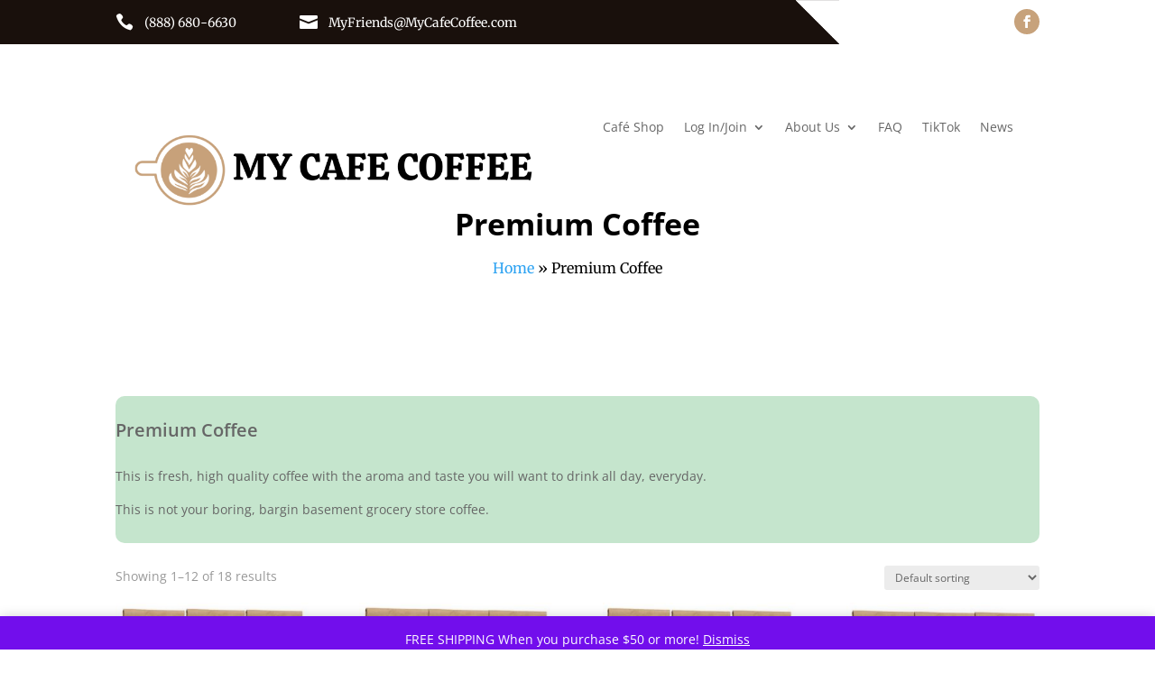

--- FILE ---
content_type: text/html; charset=utf-8
request_url: https://www.google.com/recaptcha/api2/anchor?ar=1&k=6LeJ4AYgAAAAAK55Jhn5oWs6xRooZj1PUlk7qCAy&co=aHR0cHM6Ly9teWNhZmVjb2ZmZWUuY29tOjQ0Mw..&hl=en&v=PoyoqOPhxBO7pBk68S4YbpHZ&size=invisible&anchor-ms=20000&execute-ms=30000&cb=sbhubtdbyc7f
body_size: 48816
content:
<!DOCTYPE HTML><html dir="ltr" lang="en"><head><meta http-equiv="Content-Type" content="text/html; charset=UTF-8">
<meta http-equiv="X-UA-Compatible" content="IE=edge">
<title>reCAPTCHA</title>
<style type="text/css">
/* cyrillic-ext */
@font-face {
  font-family: 'Roboto';
  font-style: normal;
  font-weight: 400;
  font-stretch: 100%;
  src: url(//fonts.gstatic.com/s/roboto/v48/KFO7CnqEu92Fr1ME7kSn66aGLdTylUAMa3GUBHMdazTgWw.woff2) format('woff2');
  unicode-range: U+0460-052F, U+1C80-1C8A, U+20B4, U+2DE0-2DFF, U+A640-A69F, U+FE2E-FE2F;
}
/* cyrillic */
@font-face {
  font-family: 'Roboto';
  font-style: normal;
  font-weight: 400;
  font-stretch: 100%;
  src: url(//fonts.gstatic.com/s/roboto/v48/KFO7CnqEu92Fr1ME7kSn66aGLdTylUAMa3iUBHMdazTgWw.woff2) format('woff2');
  unicode-range: U+0301, U+0400-045F, U+0490-0491, U+04B0-04B1, U+2116;
}
/* greek-ext */
@font-face {
  font-family: 'Roboto';
  font-style: normal;
  font-weight: 400;
  font-stretch: 100%;
  src: url(//fonts.gstatic.com/s/roboto/v48/KFO7CnqEu92Fr1ME7kSn66aGLdTylUAMa3CUBHMdazTgWw.woff2) format('woff2');
  unicode-range: U+1F00-1FFF;
}
/* greek */
@font-face {
  font-family: 'Roboto';
  font-style: normal;
  font-weight: 400;
  font-stretch: 100%;
  src: url(//fonts.gstatic.com/s/roboto/v48/KFO7CnqEu92Fr1ME7kSn66aGLdTylUAMa3-UBHMdazTgWw.woff2) format('woff2');
  unicode-range: U+0370-0377, U+037A-037F, U+0384-038A, U+038C, U+038E-03A1, U+03A3-03FF;
}
/* math */
@font-face {
  font-family: 'Roboto';
  font-style: normal;
  font-weight: 400;
  font-stretch: 100%;
  src: url(//fonts.gstatic.com/s/roboto/v48/KFO7CnqEu92Fr1ME7kSn66aGLdTylUAMawCUBHMdazTgWw.woff2) format('woff2');
  unicode-range: U+0302-0303, U+0305, U+0307-0308, U+0310, U+0312, U+0315, U+031A, U+0326-0327, U+032C, U+032F-0330, U+0332-0333, U+0338, U+033A, U+0346, U+034D, U+0391-03A1, U+03A3-03A9, U+03B1-03C9, U+03D1, U+03D5-03D6, U+03F0-03F1, U+03F4-03F5, U+2016-2017, U+2034-2038, U+203C, U+2040, U+2043, U+2047, U+2050, U+2057, U+205F, U+2070-2071, U+2074-208E, U+2090-209C, U+20D0-20DC, U+20E1, U+20E5-20EF, U+2100-2112, U+2114-2115, U+2117-2121, U+2123-214F, U+2190, U+2192, U+2194-21AE, U+21B0-21E5, U+21F1-21F2, U+21F4-2211, U+2213-2214, U+2216-22FF, U+2308-230B, U+2310, U+2319, U+231C-2321, U+2336-237A, U+237C, U+2395, U+239B-23B7, U+23D0, U+23DC-23E1, U+2474-2475, U+25AF, U+25B3, U+25B7, U+25BD, U+25C1, U+25CA, U+25CC, U+25FB, U+266D-266F, U+27C0-27FF, U+2900-2AFF, U+2B0E-2B11, U+2B30-2B4C, U+2BFE, U+3030, U+FF5B, U+FF5D, U+1D400-1D7FF, U+1EE00-1EEFF;
}
/* symbols */
@font-face {
  font-family: 'Roboto';
  font-style: normal;
  font-weight: 400;
  font-stretch: 100%;
  src: url(//fonts.gstatic.com/s/roboto/v48/KFO7CnqEu92Fr1ME7kSn66aGLdTylUAMaxKUBHMdazTgWw.woff2) format('woff2');
  unicode-range: U+0001-000C, U+000E-001F, U+007F-009F, U+20DD-20E0, U+20E2-20E4, U+2150-218F, U+2190, U+2192, U+2194-2199, U+21AF, U+21E6-21F0, U+21F3, U+2218-2219, U+2299, U+22C4-22C6, U+2300-243F, U+2440-244A, U+2460-24FF, U+25A0-27BF, U+2800-28FF, U+2921-2922, U+2981, U+29BF, U+29EB, U+2B00-2BFF, U+4DC0-4DFF, U+FFF9-FFFB, U+10140-1018E, U+10190-1019C, U+101A0, U+101D0-101FD, U+102E0-102FB, U+10E60-10E7E, U+1D2C0-1D2D3, U+1D2E0-1D37F, U+1F000-1F0FF, U+1F100-1F1AD, U+1F1E6-1F1FF, U+1F30D-1F30F, U+1F315, U+1F31C, U+1F31E, U+1F320-1F32C, U+1F336, U+1F378, U+1F37D, U+1F382, U+1F393-1F39F, U+1F3A7-1F3A8, U+1F3AC-1F3AF, U+1F3C2, U+1F3C4-1F3C6, U+1F3CA-1F3CE, U+1F3D4-1F3E0, U+1F3ED, U+1F3F1-1F3F3, U+1F3F5-1F3F7, U+1F408, U+1F415, U+1F41F, U+1F426, U+1F43F, U+1F441-1F442, U+1F444, U+1F446-1F449, U+1F44C-1F44E, U+1F453, U+1F46A, U+1F47D, U+1F4A3, U+1F4B0, U+1F4B3, U+1F4B9, U+1F4BB, U+1F4BF, U+1F4C8-1F4CB, U+1F4D6, U+1F4DA, U+1F4DF, U+1F4E3-1F4E6, U+1F4EA-1F4ED, U+1F4F7, U+1F4F9-1F4FB, U+1F4FD-1F4FE, U+1F503, U+1F507-1F50B, U+1F50D, U+1F512-1F513, U+1F53E-1F54A, U+1F54F-1F5FA, U+1F610, U+1F650-1F67F, U+1F687, U+1F68D, U+1F691, U+1F694, U+1F698, U+1F6AD, U+1F6B2, U+1F6B9-1F6BA, U+1F6BC, U+1F6C6-1F6CF, U+1F6D3-1F6D7, U+1F6E0-1F6EA, U+1F6F0-1F6F3, U+1F6F7-1F6FC, U+1F700-1F7FF, U+1F800-1F80B, U+1F810-1F847, U+1F850-1F859, U+1F860-1F887, U+1F890-1F8AD, U+1F8B0-1F8BB, U+1F8C0-1F8C1, U+1F900-1F90B, U+1F93B, U+1F946, U+1F984, U+1F996, U+1F9E9, U+1FA00-1FA6F, U+1FA70-1FA7C, U+1FA80-1FA89, U+1FA8F-1FAC6, U+1FACE-1FADC, U+1FADF-1FAE9, U+1FAF0-1FAF8, U+1FB00-1FBFF;
}
/* vietnamese */
@font-face {
  font-family: 'Roboto';
  font-style: normal;
  font-weight: 400;
  font-stretch: 100%;
  src: url(//fonts.gstatic.com/s/roboto/v48/KFO7CnqEu92Fr1ME7kSn66aGLdTylUAMa3OUBHMdazTgWw.woff2) format('woff2');
  unicode-range: U+0102-0103, U+0110-0111, U+0128-0129, U+0168-0169, U+01A0-01A1, U+01AF-01B0, U+0300-0301, U+0303-0304, U+0308-0309, U+0323, U+0329, U+1EA0-1EF9, U+20AB;
}
/* latin-ext */
@font-face {
  font-family: 'Roboto';
  font-style: normal;
  font-weight: 400;
  font-stretch: 100%;
  src: url(//fonts.gstatic.com/s/roboto/v48/KFO7CnqEu92Fr1ME7kSn66aGLdTylUAMa3KUBHMdazTgWw.woff2) format('woff2');
  unicode-range: U+0100-02BA, U+02BD-02C5, U+02C7-02CC, U+02CE-02D7, U+02DD-02FF, U+0304, U+0308, U+0329, U+1D00-1DBF, U+1E00-1E9F, U+1EF2-1EFF, U+2020, U+20A0-20AB, U+20AD-20C0, U+2113, U+2C60-2C7F, U+A720-A7FF;
}
/* latin */
@font-face {
  font-family: 'Roboto';
  font-style: normal;
  font-weight: 400;
  font-stretch: 100%;
  src: url(//fonts.gstatic.com/s/roboto/v48/KFO7CnqEu92Fr1ME7kSn66aGLdTylUAMa3yUBHMdazQ.woff2) format('woff2');
  unicode-range: U+0000-00FF, U+0131, U+0152-0153, U+02BB-02BC, U+02C6, U+02DA, U+02DC, U+0304, U+0308, U+0329, U+2000-206F, U+20AC, U+2122, U+2191, U+2193, U+2212, U+2215, U+FEFF, U+FFFD;
}
/* cyrillic-ext */
@font-face {
  font-family: 'Roboto';
  font-style: normal;
  font-weight: 500;
  font-stretch: 100%;
  src: url(//fonts.gstatic.com/s/roboto/v48/KFO7CnqEu92Fr1ME7kSn66aGLdTylUAMa3GUBHMdazTgWw.woff2) format('woff2');
  unicode-range: U+0460-052F, U+1C80-1C8A, U+20B4, U+2DE0-2DFF, U+A640-A69F, U+FE2E-FE2F;
}
/* cyrillic */
@font-face {
  font-family: 'Roboto';
  font-style: normal;
  font-weight: 500;
  font-stretch: 100%;
  src: url(//fonts.gstatic.com/s/roboto/v48/KFO7CnqEu92Fr1ME7kSn66aGLdTylUAMa3iUBHMdazTgWw.woff2) format('woff2');
  unicode-range: U+0301, U+0400-045F, U+0490-0491, U+04B0-04B1, U+2116;
}
/* greek-ext */
@font-face {
  font-family: 'Roboto';
  font-style: normal;
  font-weight: 500;
  font-stretch: 100%;
  src: url(//fonts.gstatic.com/s/roboto/v48/KFO7CnqEu92Fr1ME7kSn66aGLdTylUAMa3CUBHMdazTgWw.woff2) format('woff2');
  unicode-range: U+1F00-1FFF;
}
/* greek */
@font-face {
  font-family: 'Roboto';
  font-style: normal;
  font-weight: 500;
  font-stretch: 100%;
  src: url(//fonts.gstatic.com/s/roboto/v48/KFO7CnqEu92Fr1ME7kSn66aGLdTylUAMa3-UBHMdazTgWw.woff2) format('woff2');
  unicode-range: U+0370-0377, U+037A-037F, U+0384-038A, U+038C, U+038E-03A1, U+03A3-03FF;
}
/* math */
@font-face {
  font-family: 'Roboto';
  font-style: normal;
  font-weight: 500;
  font-stretch: 100%;
  src: url(//fonts.gstatic.com/s/roboto/v48/KFO7CnqEu92Fr1ME7kSn66aGLdTylUAMawCUBHMdazTgWw.woff2) format('woff2');
  unicode-range: U+0302-0303, U+0305, U+0307-0308, U+0310, U+0312, U+0315, U+031A, U+0326-0327, U+032C, U+032F-0330, U+0332-0333, U+0338, U+033A, U+0346, U+034D, U+0391-03A1, U+03A3-03A9, U+03B1-03C9, U+03D1, U+03D5-03D6, U+03F0-03F1, U+03F4-03F5, U+2016-2017, U+2034-2038, U+203C, U+2040, U+2043, U+2047, U+2050, U+2057, U+205F, U+2070-2071, U+2074-208E, U+2090-209C, U+20D0-20DC, U+20E1, U+20E5-20EF, U+2100-2112, U+2114-2115, U+2117-2121, U+2123-214F, U+2190, U+2192, U+2194-21AE, U+21B0-21E5, U+21F1-21F2, U+21F4-2211, U+2213-2214, U+2216-22FF, U+2308-230B, U+2310, U+2319, U+231C-2321, U+2336-237A, U+237C, U+2395, U+239B-23B7, U+23D0, U+23DC-23E1, U+2474-2475, U+25AF, U+25B3, U+25B7, U+25BD, U+25C1, U+25CA, U+25CC, U+25FB, U+266D-266F, U+27C0-27FF, U+2900-2AFF, U+2B0E-2B11, U+2B30-2B4C, U+2BFE, U+3030, U+FF5B, U+FF5D, U+1D400-1D7FF, U+1EE00-1EEFF;
}
/* symbols */
@font-face {
  font-family: 'Roboto';
  font-style: normal;
  font-weight: 500;
  font-stretch: 100%;
  src: url(//fonts.gstatic.com/s/roboto/v48/KFO7CnqEu92Fr1ME7kSn66aGLdTylUAMaxKUBHMdazTgWw.woff2) format('woff2');
  unicode-range: U+0001-000C, U+000E-001F, U+007F-009F, U+20DD-20E0, U+20E2-20E4, U+2150-218F, U+2190, U+2192, U+2194-2199, U+21AF, U+21E6-21F0, U+21F3, U+2218-2219, U+2299, U+22C4-22C6, U+2300-243F, U+2440-244A, U+2460-24FF, U+25A0-27BF, U+2800-28FF, U+2921-2922, U+2981, U+29BF, U+29EB, U+2B00-2BFF, U+4DC0-4DFF, U+FFF9-FFFB, U+10140-1018E, U+10190-1019C, U+101A0, U+101D0-101FD, U+102E0-102FB, U+10E60-10E7E, U+1D2C0-1D2D3, U+1D2E0-1D37F, U+1F000-1F0FF, U+1F100-1F1AD, U+1F1E6-1F1FF, U+1F30D-1F30F, U+1F315, U+1F31C, U+1F31E, U+1F320-1F32C, U+1F336, U+1F378, U+1F37D, U+1F382, U+1F393-1F39F, U+1F3A7-1F3A8, U+1F3AC-1F3AF, U+1F3C2, U+1F3C4-1F3C6, U+1F3CA-1F3CE, U+1F3D4-1F3E0, U+1F3ED, U+1F3F1-1F3F3, U+1F3F5-1F3F7, U+1F408, U+1F415, U+1F41F, U+1F426, U+1F43F, U+1F441-1F442, U+1F444, U+1F446-1F449, U+1F44C-1F44E, U+1F453, U+1F46A, U+1F47D, U+1F4A3, U+1F4B0, U+1F4B3, U+1F4B9, U+1F4BB, U+1F4BF, U+1F4C8-1F4CB, U+1F4D6, U+1F4DA, U+1F4DF, U+1F4E3-1F4E6, U+1F4EA-1F4ED, U+1F4F7, U+1F4F9-1F4FB, U+1F4FD-1F4FE, U+1F503, U+1F507-1F50B, U+1F50D, U+1F512-1F513, U+1F53E-1F54A, U+1F54F-1F5FA, U+1F610, U+1F650-1F67F, U+1F687, U+1F68D, U+1F691, U+1F694, U+1F698, U+1F6AD, U+1F6B2, U+1F6B9-1F6BA, U+1F6BC, U+1F6C6-1F6CF, U+1F6D3-1F6D7, U+1F6E0-1F6EA, U+1F6F0-1F6F3, U+1F6F7-1F6FC, U+1F700-1F7FF, U+1F800-1F80B, U+1F810-1F847, U+1F850-1F859, U+1F860-1F887, U+1F890-1F8AD, U+1F8B0-1F8BB, U+1F8C0-1F8C1, U+1F900-1F90B, U+1F93B, U+1F946, U+1F984, U+1F996, U+1F9E9, U+1FA00-1FA6F, U+1FA70-1FA7C, U+1FA80-1FA89, U+1FA8F-1FAC6, U+1FACE-1FADC, U+1FADF-1FAE9, U+1FAF0-1FAF8, U+1FB00-1FBFF;
}
/* vietnamese */
@font-face {
  font-family: 'Roboto';
  font-style: normal;
  font-weight: 500;
  font-stretch: 100%;
  src: url(//fonts.gstatic.com/s/roboto/v48/KFO7CnqEu92Fr1ME7kSn66aGLdTylUAMa3OUBHMdazTgWw.woff2) format('woff2');
  unicode-range: U+0102-0103, U+0110-0111, U+0128-0129, U+0168-0169, U+01A0-01A1, U+01AF-01B0, U+0300-0301, U+0303-0304, U+0308-0309, U+0323, U+0329, U+1EA0-1EF9, U+20AB;
}
/* latin-ext */
@font-face {
  font-family: 'Roboto';
  font-style: normal;
  font-weight: 500;
  font-stretch: 100%;
  src: url(//fonts.gstatic.com/s/roboto/v48/KFO7CnqEu92Fr1ME7kSn66aGLdTylUAMa3KUBHMdazTgWw.woff2) format('woff2');
  unicode-range: U+0100-02BA, U+02BD-02C5, U+02C7-02CC, U+02CE-02D7, U+02DD-02FF, U+0304, U+0308, U+0329, U+1D00-1DBF, U+1E00-1E9F, U+1EF2-1EFF, U+2020, U+20A0-20AB, U+20AD-20C0, U+2113, U+2C60-2C7F, U+A720-A7FF;
}
/* latin */
@font-face {
  font-family: 'Roboto';
  font-style: normal;
  font-weight: 500;
  font-stretch: 100%;
  src: url(//fonts.gstatic.com/s/roboto/v48/KFO7CnqEu92Fr1ME7kSn66aGLdTylUAMa3yUBHMdazQ.woff2) format('woff2');
  unicode-range: U+0000-00FF, U+0131, U+0152-0153, U+02BB-02BC, U+02C6, U+02DA, U+02DC, U+0304, U+0308, U+0329, U+2000-206F, U+20AC, U+2122, U+2191, U+2193, U+2212, U+2215, U+FEFF, U+FFFD;
}
/* cyrillic-ext */
@font-face {
  font-family: 'Roboto';
  font-style: normal;
  font-weight: 900;
  font-stretch: 100%;
  src: url(//fonts.gstatic.com/s/roboto/v48/KFO7CnqEu92Fr1ME7kSn66aGLdTylUAMa3GUBHMdazTgWw.woff2) format('woff2');
  unicode-range: U+0460-052F, U+1C80-1C8A, U+20B4, U+2DE0-2DFF, U+A640-A69F, U+FE2E-FE2F;
}
/* cyrillic */
@font-face {
  font-family: 'Roboto';
  font-style: normal;
  font-weight: 900;
  font-stretch: 100%;
  src: url(//fonts.gstatic.com/s/roboto/v48/KFO7CnqEu92Fr1ME7kSn66aGLdTylUAMa3iUBHMdazTgWw.woff2) format('woff2');
  unicode-range: U+0301, U+0400-045F, U+0490-0491, U+04B0-04B1, U+2116;
}
/* greek-ext */
@font-face {
  font-family: 'Roboto';
  font-style: normal;
  font-weight: 900;
  font-stretch: 100%;
  src: url(//fonts.gstatic.com/s/roboto/v48/KFO7CnqEu92Fr1ME7kSn66aGLdTylUAMa3CUBHMdazTgWw.woff2) format('woff2');
  unicode-range: U+1F00-1FFF;
}
/* greek */
@font-face {
  font-family: 'Roboto';
  font-style: normal;
  font-weight: 900;
  font-stretch: 100%;
  src: url(//fonts.gstatic.com/s/roboto/v48/KFO7CnqEu92Fr1ME7kSn66aGLdTylUAMa3-UBHMdazTgWw.woff2) format('woff2');
  unicode-range: U+0370-0377, U+037A-037F, U+0384-038A, U+038C, U+038E-03A1, U+03A3-03FF;
}
/* math */
@font-face {
  font-family: 'Roboto';
  font-style: normal;
  font-weight: 900;
  font-stretch: 100%;
  src: url(//fonts.gstatic.com/s/roboto/v48/KFO7CnqEu92Fr1ME7kSn66aGLdTylUAMawCUBHMdazTgWw.woff2) format('woff2');
  unicode-range: U+0302-0303, U+0305, U+0307-0308, U+0310, U+0312, U+0315, U+031A, U+0326-0327, U+032C, U+032F-0330, U+0332-0333, U+0338, U+033A, U+0346, U+034D, U+0391-03A1, U+03A3-03A9, U+03B1-03C9, U+03D1, U+03D5-03D6, U+03F0-03F1, U+03F4-03F5, U+2016-2017, U+2034-2038, U+203C, U+2040, U+2043, U+2047, U+2050, U+2057, U+205F, U+2070-2071, U+2074-208E, U+2090-209C, U+20D0-20DC, U+20E1, U+20E5-20EF, U+2100-2112, U+2114-2115, U+2117-2121, U+2123-214F, U+2190, U+2192, U+2194-21AE, U+21B0-21E5, U+21F1-21F2, U+21F4-2211, U+2213-2214, U+2216-22FF, U+2308-230B, U+2310, U+2319, U+231C-2321, U+2336-237A, U+237C, U+2395, U+239B-23B7, U+23D0, U+23DC-23E1, U+2474-2475, U+25AF, U+25B3, U+25B7, U+25BD, U+25C1, U+25CA, U+25CC, U+25FB, U+266D-266F, U+27C0-27FF, U+2900-2AFF, U+2B0E-2B11, U+2B30-2B4C, U+2BFE, U+3030, U+FF5B, U+FF5D, U+1D400-1D7FF, U+1EE00-1EEFF;
}
/* symbols */
@font-face {
  font-family: 'Roboto';
  font-style: normal;
  font-weight: 900;
  font-stretch: 100%;
  src: url(//fonts.gstatic.com/s/roboto/v48/KFO7CnqEu92Fr1ME7kSn66aGLdTylUAMaxKUBHMdazTgWw.woff2) format('woff2');
  unicode-range: U+0001-000C, U+000E-001F, U+007F-009F, U+20DD-20E0, U+20E2-20E4, U+2150-218F, U+2190, U+2192, U+2194-2199, U+21AF, U+21E6-21F0, U+21F3, U+2218-2219, U+2299, U+22C4-22C6, U+2300-243F, U+2440-244A, U+2460-24FF, U+25A0-27BF, U+2800-28FF, U+2921-2922, U+2981, U+29BF, U+29EB, U+2B00-2BFF, U+4DC0-4DFF, U+FFF9-FFFB, U+10140-1018E, U+10190-1019C, U+101A0, U+101D0-101FD, U+102E0-102FB, U+10E60-10E7E, U+1D2C0-1D2D3, U+1D2E0-1D37F, U+1F000-1F0FF, U+1F100-1F1AD, U+1F1E6-1F1FF, U+1F30D-1F30F, U+1F315, U+1F31C, U+1F31E, U+1F320-1F32C, U+1F336, U+1F378, U+1F37D, U+1F382, U+1F393-1F39F, U+1F3A7-1F3A8, U+1F3AC-1F3AF, U+1F3C2, U+1F3C4-1F3C6, U+1F3CA-1F3CE, U+1F3D4-1F3E0, U+1F3ED, U+1F3F1-1F3F3, U+1F3F5-1F3F7, U+1F408, U+1F415, U+1F41F, U+1F426, U+1F43F, U+1F441-1F442, U+1F444, U+1F446-1F449, U+1F44C-1F44E, U+1F453, U+1F46A, U+1F47D, U+1F4A3, U+1F4B0, U+1F4B3, U+1F4B9, U+1F4BB, U+1F4BF, U+1F4C8-1F4CB, U+1F4D6, U+1F4DA, U+1F4DF, U+1F4E3-1F4E6, U+1F4EA-1F4ED, U+1F4F7, U+1F4F9-1F4FB, U+1F4FD-1F4FE, U+1F503, U+1F507-1F50B, U+1F50D, U+1F512-1F513, U+1F53E-1F54A, U+1F54F-1F5FA, U+1F610, U+1F650-1F67F, U+1F687, U+1F68D, U+1F691, U+1F694, U+1F698, U+1F6AD, U+1F6B2, U+1F6B9-1F6BA, U+1F6BC, U+1F6C6-1F6CF, U+1F6D3-1F6D7, U+1F6E0-1F6EA, U+1F6F0-1F6F3, U+1F6F7-1F6FC, U+1F700-1F7FF, U+1F800-1F80B, U+1F810-1F847, U+1F850-1F859, U+1F860-1F887, U+1F890-1F8AD, U+1F8B0-1F8BB, U+1F8C0-1F8C1, U+1F900-1F90B, U+1F93B, U+1F946, U+1F984, U+1F996, U+1F9E9, U+1FA00-1FA6F, U+1FA70-1FA7C, U+1FA80-1FA89, U+1FA8F-1FAC6, U+1FACE-1FADC, U+1FADF-1FAE9, U+1FAF0-1FAF8, U+1FB00-1FBFF;
}
/* vietnamese */
@font-face {
  font-family: 'Roboto';
  font-style: normal;
  font-weight: 900;
  font-stretch: 100%;
  src: url(//fonts.gstatic.com/s/roboto/v48/KFO7CnqEu92Fr1ME7kSn66aGLdTylUAMa3OUBHMdazTgWw.woff2) format('woff2');
  unicode-range: U+0102-0103, U+0110-0111, U+0128-0129, U+0168-0169, U+01A0-01A1, U+01AF-01B0, U+0300-0301, U+0303-0304, U+0308-0309, U+0323, U+0329, U+1EA0-1EF9, U+20AB;
}
/* latin-ext */
@font-face {
  font-family: 'Roboto';
  font-style: normal;
  font-weight: 900;
  font-stretch: 100%;
  src: url(//fonts.gstatic.com/s/roboto/v48/KFO7CnqEu92Fr1ME7kSn66aGLdTylUAMa3KUBHMdazTgWw.woff2) format('woff2');
  unicode-range: U+0100-02BA, U+02BD-02C5, U+02C7-02CC, U+02CE-02D7, U+02DD-02FF, U+0304, U+0308, U+0329, U+1D00-1DBF, U+1E00-1E9F, U+1EF2-1EFF, U+2020, U+20A0-20AB, U+20AD-20C0, U+2113, U+2C60-2C7F, U+A720-A7FF;
}
/* latin */
@font-face {
  font-family: 'Roboto';
  font-style: normal;
  font-weight: 900;
  font-stretch: 100%;
  src: url(//fonts.gstatic.com/s/roboto/v48/KFO7CnqEu92Fr1ME7kSn66aGLdTylUAMa3yUBHMdazQ.woff2) format('woff2');
  unicode-range: U+0000-00FF, U+0131, U+0152-0153, U+02BB-02BC, U+02C6, U+02DA, U+02DC, U+0304, U+0308, U+0329, U+2000-206F, U+20AC, U+2122, U+2191, U+2193, U+2212, U+2215, U+FEFF, U+FFFD;
}

</style>
<link rel="stylesheet" type="text/css" href="https://www.gstatic.com/recaptcha/releases/PoyoqOPhxBO7pBk68S4YbpHZ/styles__ltr.css">
<script nonce="r-P0FC_dB-tRZ87e7DftKA" type="text/javascript">window['__recaptcha_api'] = 'https://www.google.com/recaptcha/api2/';</script>
<script type="text/javascript" src="https://www.gstatic.com/recaptcha/releases/PoyoqOPhxBO7pBk68S4YbpHZ/recaptcha__en.js" nonce="r-P0FC_dB-tRZ87e7DftKA">
      
    </script></head>
<body><div id="rc-anchor-alert" class="rc-anchor-alert"></div>
<input type="hidden" id="recaptcha-token" value="[base64]">
<script type="text/javascript" nonce="r-P0FC_dB-tRZ87e7DftKA">
      recaptcha.anchor.Main.init("[\x22ainput\x22,[\x22bgdata\x22,\x22\x22,\[base64]/[base64]/UltIKytdPWE6KGE8MjA0OD9SW0grK109YT4+NnwxOTI6KChhJjY0NTEyKT09NTUyOTYmJnErMTxoLmxlbmd0aCYmKGguY2hhckNvZGVBdChxKzEpJjY0NTEyKT09NTYzMjA/[base64]/MjU1OlI/[base64]/[base64]/[base64]/[base64]/[base64]/[base64]/[base64]/[base64]/[base64]/[base64]\x22,\[base64]\\u003d\x22,\x22wrrDvMOZbylBwrw/wp5WSMKSRsOpZsOiYm51XsKUGSvDm8Okd8K0fCNfwo/DjMO6w6/Do8KsPE8cw5Y3DAXDoHvDp8OLA8K5wpTDhTvDrMOjw7V2w4c9wrxGwrBIw7DCgih5w50aWi5kwpbDo8Kww6PCtcKRwp7Dg8KKw7kzWWgEX8KVw783fld6JipFOWDDhsKywoUvMMKrw484acKEV2/[base64]/DgcKywo7DkU/Com7DosObOTzDij/CkMO0B2B2w6Few4HDs8O1w65GEgbCucOYFmhDDU8fBcOvwrtawqR8IABKw7dSwrzCvsOVw5XDgsOMwq9oUcKvw5RRw57DjMOAw65wbcOrSCHDrMOWwodgAMKBw6TCu8OwbcKXw5tcw6hdw71VwoTDj8Kmw6Q6w4TCslXDjkgDw4TDuk3ChCx/[base64]/wqkQXcKGwqrDpXR2wrAXEj8cMMOuXwrCokMEPcODXMOow6TDiTfCknnDlXkQw5fCtHk8woHCij56MiPDpMOew6gew5NlHBPCkWJ6wq/CrnYFBnzDl8O7w6zDhj9vTcKaw5UUw7XChcKVwrLDgMOMMcKWwoIGKsO8ecKYYMOgPWomwpTCocK5PsKPaQdPMsOaBDnDr8Obw40vZxPDk1nCoTbCpsOvw6rDpxnCsiDCrcOWwqsaw6JBwrUMwrLCpMKtwpbCuyJVw7pnfn3DjcKBwp5leEQZdENdVG/Dg8KwTSAgFRpAU8O1LsOcKsKPaR/Cn8OjKwDDtsKPO8KTw6LDgAZ5BBcCwqgXfcOnwrzChQl6AsKETDDDjMOGwqNFw70dOsOHATDDuQbChhk8w70rw6jDj8KMw4XCl2wBLn9gQMOCK8ObO8Olw5rDizlAwoXCvMOveQ89ZcOwZcOGwobDscOEGAfDpcK9w4ogw5AVVTjDpMKzWR/[base64]/DnknDtkXCmsOmbGIQT2U1wrMXwoU7wqohaAxaw4LCq8K3w7rChCUVwqUOwqrDn8Opw7M1w5bDisONXWgDwoR5bDFAwovCqXZ4WMOKwrLCvHx/YFPCjRNpwpvCqn5/w7jCicK2fmhNQhLCiB/[base64]/CocKWw4XDvwfDnHTDu8Kfw5zCu1bDpmLDs8Kzwp8Ow6Zmw7BEcz10w7zDj8KHwo0swprDscORb8KvwpwRGcOew71UN0TCkSAhw5EZwow4w4QIw4jChsKoBh7CiX/DoTvCkxHDvcOYwqTCtcOabMOGW8OrQmhPw61Aw7rCpU7DssOJLsO6w49tw6HDrSpUHTvDoR7CtAhMwqDDrSQSORjDg8KYaBRDw6pHacKsPk3CnBFYDcO5w7F/[base64]/DnG0nNcO5C0dCw7XDocO/[base64]/cBvDgg8/O8O9PghUw5LCt8KXJTTCkcKOM8OYwprCvsOEbMOkw7c/wonDkMKLI8OKw7bCkcKSX8Kmf17ClGDCmCkWbcKRw4fDoMOCw5VYw7c0D8K4w4dvGh/DsjtqE8O8KsKZVjMTw5JnQMKxW8K8wo/CoMK1wrZ1dBPDq8O2wr7CoBLDpj7Du8OBS8KLwojDoTrDgHPDnDfCvV5nw6hLTsO8wqHDscOow4QSwrvDksOZQx10w6xTcMO6WGhFwq13w6HDtHhmaE/[base64]/CgcKXRwgoc8KcW8OxYMKyw7hgMMKDw4g1KT7CpMKywqDCtzJKw5XCoT7CmVjChTIxBGJ3wqDClEvCnsKjTcOAw4kmLMKbbsOgwpXCpGNbZFIQL8K7w4slwrc9wrBRw4rCgBPCvcO1w6kvw5TClV0Sw5UpXcOqJn/CjsKYw7PDpFTDtMKPwqXCuwFcw4RFwrwJwqZbw6YECcOOOhrDpQLCiMKXO2/CrMOuwoLCrMOOSFJ4wqDChChISXTDn1vDggsHwr1Qw5XCisOaKWpZwrQDPcKQIAvCsH1nc8Omw7LDiSTDtMKxw4wDBFTCuF5nAC/Cv1piw7zCskFPw7zChsKFQ0jCm8OOw53DmTJ3TUUAw4dbG0LCmHMSwpXCisKYwpTCn0nCj8O5TDPCnVzCowp1EAhjwq8IZsK+JMK+w5fChgfDk2PDu2dQTH8WwrUoOMK4woRGw6cFHVJGBsO9eFnCncO+XEIdwojDn2LCtkLDjSnCvU94WlJdw7hIw5fDu3/Cpl/[base64]/CikBmADhPVg3CnXLCi2PCiVAWw7FMwrvCpsK9G2Inw6vCmMOew5Nid2/Dr8KBVsOic8O7PsKDwrFwVUU7w58Xw57DmmHCocK0KcKswrvDssK8w7zCjhVTSRlqw5FwfsKxw6UwewXDgSLDssOgw7/[base64]/CicK7w4UQwp1APMKrdk3Dnntpw7jDkAnDhyUzw6gaN8OYwpdGwqfDs8OiwoQAcT4iw6LCj8KEUS/CgcKFecKvw4oQw6QONcOaE8OWGMKOw4d1WcKzLiXClWYBW2Quw5rDojlSwo/Dl8KFRcKYXcOzwpfDvsOYcVnCjsOlHlM3w5jDtsOKGcKCL1PDrMKVQhfCv8OCwrFdw7QxwqPDncK7A0p/L8K7c1fDpTR5C8KpTUzCj8K0w79kS2vCqH3CmEDCggXDsjsOw5Fdw4rCtyXCqA1dWMKAXjlnw4HCnMKodHDDgjHDpcOww54Zwqk/w5EcXxjComfCrMK9w4ZWwqEIU2g4w7YUFMOxbcOIPMObwqpFwofCnzclwovDtMK3Y0PCrsKCw781wpDCnMK9VsOSXkTDvSHDlAnClV3CmybDmUtOwoVowoLDisOhw6cCwpI5OcOjKDRbw7XCqMOww7/Dpk1Iw4QUw5nCqcO/[base64]/Ch8OWQcOCOUbDo8KSwqt1Jz5mE8Ohwow5AVYawpECPcKhwqwzJDfDpTTClcKYwplpacKAb8OtwqLCrsOfwrsxL8OcTsO/PcOFw5wGWsO8IysYBcKOLBrDo8Omw4t9TsOjAj/CgMKHwobDocOWw6ZOV2ZDIjApwo/[base64]/T00RwpMgw5PCnBjCnsOyJGQLTMOHHBd1woU9ICIqVSlCSQkdScKiFsKWN8KJCCfDoi/[base64]/[base64]/[base64]/[base64]/wrh6wp9fw6wvN8O1cMOew5vCgcKBwqfCrsOmwqJCwrvCpg9kwqXDtQXCk8KPPxnCqHfDssKPDsOiJjM/w6wVwppZJDDCvV9Bw5tOw4krWShTKsK+GMOMUcOAGsO9w682w47DjMK5JUTCoRsewqABAcKBw6TDulI4ZTTDoETDpBlDwqnCrkk/MsKKfgnDn2nDrmEJUhnCucKWw4QCcsOoesKkwockwrcRwrdjE2lJwo3DtMKTwpHDiUBbwpbDmV8sBEBPfsOpw5bCo0fCrWg5wqzCtEMRcVs9HMO4F3HCq8Kjwp/[base64]/DoMOLRALCrXPDrcKfwrAqwoggw5IoWT/CsjRmw4ITcSrDqMO5BcKpU2nCqXloP8OWw4c8ZXkyJcO2w6DCoggqwqLDusKAw7PDosODDgRWaMK/wqLCv8KBVSHCisOrw5TCmSvCvMOKwpTCkMKWwplVHjHCosKYccOkcj7Cv8KhwrvCrjdowrvDkFIFwqLClB8twonDpcO2w7BUw4NGwqbDhcK7GcOnw5nDtHRUw5kOwplEw67Dj8Kuw5IRwrNNC8OjOyTCogXDjMO/[base64]/CnsKRwoQhw6PDg8KpYcO7w7XCocOWwqYow5bCkcOfQBbDsmwww7DDkcOfcjFQe8O8WFbCqsKuw7t6w7PDo8KAwpYowqDCpywJw6Azwp9gwqYFXB/Cl2fDrlbChEnCgMOfTFPDsmFIZsKifAfCn8OWw6QSHTlDIXUdEsOxw7rCr8OSOmzDjxg+FW0wVVDCkiVdfQIfS1YRTcK0ax3DhsOnN8KhwojDk8KmImIgTmTCuMOHeMKiw4PDqFjDp0DDusOKw5TCrCFMCcOEwpLCpB7Ct1/Cj8KYwoHDjMOkakp1OEDDk1gVQDRUNcOFw67CtHBoSEh4ahjCjMKXQsOLSsOCFsKMPsOrwqtuaAjDl8OKLl/[base64]/[base64]/[base64]/CqSJZw6rCr0vCjELDl8Oyw7EfesKBT8KFB3jClE0/w7PCk8OuwpBfw7jDj8K2wrzDqkM6O8OTwqDCt8KGw5BZd8ONcVDDkcOLAyzDn8KIWsKyWUIjXDlFw7gGdVxcdMOPaMKew6jCjsK0woEARMKVUMOgGDJILMKxw53Dqh/Dv0LCrVHCjC9xScKKJMKNw4V3w74PwotHBj7CocO5fybDg8KKSMO9w5tTwrg+NMKSw7/DrcOIwrLDulLDvMKUw6jCrMKUU2DCsG0adcORwp/[base64]/w58Kdh3CrMKwDGwNw40WW8OCQSR6acO6wpxjAMKqw4DDhlbCocK6wqFww6NgfcOvw48+Qi05Uz9uw4snIzbDryMDw5bDvcOUC3IqMcKoKcKnSRFzwofDuklBFARNPsKKwrnDkCkpwq5gw4drHBTDvmnCsMK/[base64]/[base64]/[base64]/[base64]/CvsKxw7LCnhA9wp3Dqh3CosOpw58JwpoAw67DkQogAsKOw57DqkxzOMO6bcKjBxHDl8KvTTnCkMKdw6w9woANOEHCqcOhwrJ9eMOgwrp+XMOsVsKqGMOmOw5yw60dwpNmw63DiELDq0zClMO5wrnCl8KgKsKlw6fClRfDt8OiAsKFSlNoSTIVZ8KHw5zDn18iw53CsH/CliXCuhtZwrvDp8Kzw7lODSgQworDhQLDt8KRHBtuw5ZHYsKGwqc7wrQ7w7LDi1bDhExCwoYOwqkNw6PDucOkwpfDl8Kew4YvGMKmw47CoX3Dn8OhUADCs3LCpsK+BhjCrcO6bHHCu8KuwqA/Jnk6wpHDgkYNf8OVR8OkwqvCtxDCrcKYfMKxwqLDljNqWjDCmRrDrsOfwrZYwq3CiMOBwpTDihfDvcKqw6HCrjoJwqHChwvDjsKSWQgWHynDkcOPSyzDvsKXwrElw4fCiF0rw5d2wrzCrw/CpsOgw5TCrcOUQsOmBMOyGcOtD8KVw4NmeMO1w5jDuWpnW8OWPMOeYMOJLMKQCA3CtcKpwpoFXgPClCPDlMOVw6jCmjgKwoZ8wo/DgwTCo15ewpzDj8KLw7XCmml8w6pnMsKUKMOlwrRwfsK2b24vw5TCvQLDuMOAwqdhLcOiDXg5wq4OwooJAAXDvygHw7c3w5BQw4jCr2rCoHdtw7/DsSodIk/Cj3JuwqrCt3jDqinDgsOyWiwhw7zCnhzDrkzDp8Ouw5nCvMKfwrBLwrxGXxrDiXpFw57CmMKoLMKswpTCgsK7wp8GG8OgPMKXwqsVw4l/CDx2Tj/DqMOqw6/CpQnCo2zDmlrDsFd/VnEDNCTCmcKoNh4+w7DDvcK+wrREfcOxwoFURnbCqGwEw6zCs8O+w5bDmVECQxHCr3J7wq5TNMOBwr/CkivDjcKPw5kFwr1Pw4xqw5xfw6/DvcO8w5vCncOCNcK5w5ZPw4nCoAEOasKhH8KBw6PDiMKCwoTDksKAbMKyw5jCmgREwpVawpN1WB/[base64]/CpUbCq8KGfFMjw5FIEynDr8ONUcOFw5PCsErCkMKKw4cOZ39Lw6zCgsOywrcSw5fDnWbDnQ/Du10uw6TDhcOEw4vCjsK+w5PCpSIuw7IrIsK+BmrDuxrDu0obwqwBCl0kIcKcwpRxAHECT3TCtw/CqMKhOMKGZE3CvQ1tw7dAw4zCv2lDw4AyTwLCmcK6wrNtw6fCh8Obfx4/[base64]/Cu8O4wqdnw5bCtjd3QzvDgDvCiQ05VnrCvy8/wrbDuBcSRcK4JGBsJcKywpvCkcKdw5/CnXlsHMOnUcOrJMOew4AxN8K7AMK+w7jDmkfCq8OwwrNYwp7CoGUcD2LCjsOSwoNyH2Ymw5wiw5gNd8K6wp7CtF8Uw7c4MQvDtcKnw7lMw7jDncK/bcKuRA5mBT1iesOHwprChMOpWkM/w4sxwo3CssOCw71ww4XDnCgIw7fCmwPCtUXDrsKqwoswwp/[base64]/w5LDq0TCvMKJw7PDhHnDnETCi8OaFMK6wp4UYy5+wqY4DB09w7TCkcKNw5vDlsOawoXDg8KGwrl0YcOmwpvCqMOIw74xYQbDtFgGJnM6w4syw69LwoHCuE/[base64]/Rk7Dn8Klw6TDjXMDwpUxRsKywpxNa3DDjMK6RUVhw6DDhF9YwpjDk3rCtxXDpjLCsBt0woHCocKswqjCqcKYwosMRcOyQMO1U8KTN1LCr8O9BzliwpbDuVltw6A/BCBGEFMTwrjCpsOBwrzCqsK9wrEJw4BReGI5w51MXSvCucO4w5HDq8Kww7HDki3DkE11w4fCl8OPWsORe1LComfDrU/DuMKJfyxSUk3CrwbCs8Knwro2bXllwqXDmH4BM1HCs1PChhVSbBDCvMKIacOqVjBBwqdrN8KIwqY/D3RtTMOpwpDCtsOMNwlXw4fDqcKnJVgAV8OiO8OYcCDCiEkHwrfDrMKvwqQqIBDDgsKFNsKsEFLDlQPDhsK6ejp7G1jCmsK1wqkmwqxQOsKResO0wqLCkMOQa1hFwpA2dcOAKsKKw7TCukZ/[base64]/wphZDi4kwppfw7puRsO4PsO8wqlBFMOzw5zCvcKjJw9vw5ppw6HDgAB3w4nDk8KrTirDnMKBwp1iH8O0T8Kxwq/DrMKNCMKTFH9RwqpvfcOoUMKlwonDqDpbw59dFDlFwobDssKZLcKlw4Y4w57DpcORworCmStyLMKoBsOdJgXDvH3CuMOKw7DDjcK+w63DncOEJS1gwo5RFw92TsK6JwDChsKgd8KTQsKaw7jCsW3Dgh8Xwph/w7dnwqHDsFdNE8OXwonDvVRfwqF0H8KywrDDvsOww64JJsK5PAhpwqvDocKATsKgdsOYAsKswoQGw5nDm34/w5l4ETgRw4LDqcORwqTDiHNfY8ORw73CrcKyYMOQFsO/aTg1w5xWw4XClMKCw63Dg8OuF8Oow4AZwoIhH8OiwqfCgVcFTMOfA8OOwr1GDjLDrgrDvRPDr0TDtsKnw5ZPw63DocOaw4NRDyfChHnDnSFswolbSz/[base64]/CnG1rBcO5wphFwpPDt8KrwrcOw6QVF8OzPsKOw6RABMKZw6bCtsK3w7Y/w6J0w7RgwqlOG8ORwqFLCT3Dt1kxw7rDjwjChMKhwpcsS1DCvhBowp1IwoUVAMO/ZsONwr8Fw6cNw4Juw54Rd0DDknXCjXrDiAZMwovDs8OqS8OQwpfCgMK0wqTDkMOIwprDr8KWw5bDicOqK2h4c0BewprCsDE4cMKTEsK5HMKSwp4UwpXDjiNiwp9Vwqh7wqtEbUAqw5AwcXcUJsKGOcOYCm4hw4vDr8Ouw7zDjiMNbsOofybCv8KAE8KAbX/Ci8Owwr84N8OrTMK3w58Ib8OfcMKpwrERw79fwqzDucK5woTCmRXDm8Kqw7VQdcK2GMKtOsKWa0XDvMODCiVUdhUpw7F9wpDDg8Ogw5lBw6LClEUywq/CocKHwrjDhsOdwrDCkcKxMcKbNMKASH4eDMOfLcKDEcKsw6ANwp99TnwSccKGw50gc8Ovwr3DhsOdw6ZHHgTCpcOXIMOIwqzCtEnDly0Wwr0RwpZMwpgZB8OSWcK8w542bjrDsXvCi3TCmMOocxJkcR02w5nDjWdKAcKNwoRawpIVwr/Ds0DDocOcD8KCW8KpL8OGwoUPwq0rVl06HERbwp82w5kxw5xkbFvClMO1esOdwo0BwoPCn8O/wrDCh0AQw7/Dn8K9NsO3wq3Cq8KLVinCiWLCq8K4w6TDkcOJZcOFOHvCl8KFwqzDtDrCt8OJKijCnsKdV30Yw7RvwrTDt0/Cqm7DiMKWwolDD3/Cr2LCrMKQPcKCWcOJEsOEWBPCmkxwwoQCUcOSKUFwJzUawqjChMKjTWDDq8OuwrjDlMOaRWV/[base64]/Cv8Oswo4iwrfCq8OBE8OrIsK/JgHDusKdB8OrO8OJw5FWWAjCscKhPsKKJMK2wowSFxlXw6jDtFceSMOUwqrDk8Ktwqxdw5PChDpACxNNDMKCf8KvwqBAw4xBTMKhMWRYwqXDj0vDrHvCjMKGw4XCr8KawoIjw5JPB8OZw7vDisK9c37DqBMMwpLCpUhkw4ZsWMOOW8OhGD0qw6Z/QsOFw63ClsO+O8OXHMKJwpdYR0HCnMK4CMKlBcO3Nn4Vw5cbw6QlHcOgw53DvMK5w7hvJsOCThZewpZIw6nCkiHDgcOCw4Vvw6DDlMKVPMOgCsKUbQRLwpBOIQrDqcKaCAxiwqXCoMKbc8KuOUnCgGfCqwQJUsO3FMOmSsOTJMOoWsOrP8Kuw5jCtD/DkEPDhsKKa2nCo3nCn8OpXcKhwqvCjcKFwrBWwq/[base64]/CsXHDu1A9wqoUcFphLinDmnzCosOTOCJOwpIRwpByw5bDtsK0w5EdBMKtw5xMwpcxwpzCvhfDmFPCs8KXw7vDtVnCj8OKwozDuybCmcOybMKFDxvDnxrDlkTDtsOuHEdLwrnDnMOYw4xifCNOwovDtVPDuMKlIzTCpsO2w6/CpcK+w67CvcKNwo06wp3CvFvCqCvCgWTDk8KnawzDssKhWcKsRsOYSFxNw7bDjmbDhgdSwp/ClMOpw4ZhaMKufAwuMcOvw5A0wp/DhcOkGMOSIkhBwpfCqEbCtG9rdxPDvMKbwoltwoR6wonCrk/CpsOPUcOEwo4mFsOJX8Kyw4DDujImfsOiUxzDug/DtgI/eMOwwrnDukxxfcKwwroTI8KHZUvCm8KQFMKBdsOILTfCmMKkHcOOG102PUnDvcKTJ8Kew4l3Dm5Nw7ECRMKJw6bDqcOOHMKawrdDRXrDgGzCpXt9K8KEL8O3w63DgH/DsMKsO8KAHl/Cn8O6Bl82dT3CiAHClcOswq/Dgy3Dl15Dwo5sOzZ+C1JCJsKzwqPDnCvCgn/[base64]/w7nCiGcnwro/bsKILcOew5XDq8OKw5xbEsKhwrQ4AcKLcRBQw67CqMO4wo/[base64]/Chn57AidWJ2hZDnXDusK0bgU3DnfDim/DkCjDoMOUMlNVZn8oZMK5w5vDgkcPCR8zw4fCj8OuJ8OUw6EKacOjEFsSG3zCqcK8IhrCoBVDV8KMw5fCgMO1O8KgGsOLBF7DicO6wq/ChwzDuF4+TMKBworCrsOhwqVbwpsbwoDCoxLCixhpWcOUwqHCtsOVJQxhK8KDw6pSw7fDvFXCjsO6VxhOwokZwplzEMKiTF0DUsK6U8O6w53ChB5uwoNFwq7DnjQFwo98w7jCpcKfJMKJw6vDonJkw5tGam0kw4zCusKyw4/CiMOAAErDrzjCscKvbl0uaSTClMKXecO/DAhiEVk/MS3CpcOLNlEcUUd2wqXDvg/Dg8KOw4hlw6jCpwIYw6oTwqhYSW/[base64]/CrsO0wo5DwrwEwpMdXCbCkDbCqgEoPMOASlPDhsKVGcKvQ3HCusOEEsO+U0HDoMOkYzjDmTnDi8OPKsKaOzfDvMK4an4eaHhJXcORDyoUw6dURMKkw65lw6LCt1Yowp7Ct8Kkw5/DrMKbNcKBQCQgHDEqbjrCuMOvI2UIL8KjanjCssKOw5rDhkgVw7zCi8OFGx8iwrVDA8KWf8OGczvCnMOHwrkjHG/[base64]/CqsOlG8OvTsKmw6rCknk3FMKHXDLCrE/DsnvDgVoXw60JJXLDkMKEwpLDjcKeP8KqLMK9YsKzTMKQNlhbw6ItWU4nwqHDpMOhGz3DicKgD8O6woENwoIyV8O5wrvDu8O9D8OJH2TDvMK3BylrQkjCh3A5w6hcwpvCs8KfbMKhMcKywo90wo0JGHpABC7Dj8O7woDDssKPaGxiDMO/NigKw4deOV98G8OTTsKTfT/DrG/[base64]/DgcOzbVXCvxlaFR/Dg8O3QcOjwprCgMOowqFMB0/[base64]/wrRzdV5GEjASMsKiw5kQw73DtWxPwpHDsE42bMKcHMOwVcKZXsOuwrBaMcKhw7dbwqDCvAFFwpR9FcKYwrZrJxcCw78jdX3DolB0wqYgE8Okw7zCpsKIPjcFwpcGS2DCuzPDi8OXw70ow70DwonDhHfDj8OGw5/DpMKmeQcew6jDu1/CvsO2ATXDvcOTGsKewoLChCbCv8ORE8OXFTjDn2hswpHDssOLY8KLwqDDsMOZw7jDsB8pw4fCkXs3wrNKwqVuwq7CpMO5AkHDt0pASyxNRGVWP8O3wr0sQsOCw5Ngwq3DmsK4AMKQwpdhCAEpw6daax9DwpsCbsOfXAE/wrzCjsKzwp80R8OaRMO9w53Ci8K+wqhxwqTDl8KnBMK3wrrDo3rDgQsTAMOIKhjCvVjCik45Rk3Cu8KWwqAUw4RVZ8O3fiPCicOPw7zDgMOKb23DhcOxwoV2wr5zOF1HXcODKBQnwoDCkMOiUhwnXlh5MsKXbMOUMBDCtDAad8KaPsOLQlsew6LDn8KTScO/w4BceGvCuHwiMRnDg8Orw7PCvTrChRbCoHHCuMO/SBhydsOWUntvwp0pwoTCsMO6McK/PMK/[base64]/HcO0wozDujduwqhIwowMAcOTwqIpOQrDvzvDicKWwrxcCsKxw6hHw7dIw6NtwrN+wqQ0woXCvcKMCUXCt0Vkw6ocwqXDu3nDvXV8w6FiwpB+wrUEw5/DvisBNcK1QcOpwrPDusK3w7thw7rDvcOJwqLDlkEFwoN8w4nDjSjCsUvDr0PDtU3DicK9wqrDhMObYiFMw64cw7zDplDCq8KawpjDsDxBL3nDmsO/[base64]/I8KywqhYakXCh8KGwpfDoAItcArDp8ObdsKPwojCnwUYwqpkwqLCo8OuMMOYw5zChkLCtTABw4jDqjlhwq7Dq8KTwpXCjcKQRMO7wpDCpg7Cr2zCoyt5w5/DsknCscKYOlsBBMOQw5TDnARFChrDl8OCPcKZwofDtwvDu8OhMcOdXHsQa8KEXMKlZAgKbMO5AMKpwpHCpMKswovDrQplw7h7w6bDl8OPCMOMSsKYMcOIHMO4X8KXw6nDsUXCr2rDpl5sI8KAw6DCu8O/woLDj8K5ecOkwoHCoRAedyfDhQLCngcUMMOTw6vCqgjDg34aLsOHwp0lwoVYVAbChHU/EMKYwp/[base64]/[base64]/DmmHCl3cew7YoeEXCo8K/w5bCmcO/FlR6YsKIOX4qwp5wN8KRXMKuW8Kmwqtzw53DkMKCw7VSw6F7GsKPw4bCpSfDkxVlw5nCpMOnPcKHwqRvFmPCgR7CsMKzNMObDsKCGz3CkFs/SMKDw6DCn8Okwotswq7CvMKpIsOvMXcnJsKdFyZJXX/Ck8Kxw7grw77DmAjDrcKkX8Kbw4QAasKZw5XCksK6fSjDsG3CrMKkYcOsw6rCrEPCjC4JDMOsM8KSw53DgWXDncKVwq3CsMKWwpkmJD/ClsOqN0MHUcKAwp0dw6I8woXCtXh4wrg4wrHCigRzciIQD1LCq8OAXMK1VywMw4doQ8OWwoAqXsKmwqM2w6/CkEQBQ8K0KXJrIMKcb3DCrlHCuMOhdiDDoTYGwpl9fjM3w4nDpxPCkGlRDWgtw7XDnRN2wrY4wq1ww6prI8KDw4vDl1bDisOWw5HCvsOhw71wAMOaw6obw5Ajw5whfcKKfsO5w6LDkMOuw63DgULDvcO8w7/DiMOlwr9heHI1woTCgkjDjcK4fWdhXsOyShBNw67DncOGw5PDkzZ6wqYTw7RVwrLDpcKLF0gAw7zDhcOLWcOCw75sDQbCmMOFEQQMw6p8YMKxwpDDiyDCv2rCtMOIE2/DqcOkw7XDlMOScyjCs8KWw5oaTBvCgcO6wrJ2wpvDinVLT1/DsTTCpMOZVybCjcKYA356MsOZBsKrB8OxwqYow6nDiB1XPcKVNsKvXMOZBMK6BiDCqRbCpkfDvMOTfcKLIsOqw4pbb8ORbsKowo58wooCXwkTcMOFKjjCrcKjw6fCucKqw4XDo8K2Z8KDacO/d8OMOMKTwrhbwoXCti/[base64]/Dgz/Cn8O3wo/Cr2IDwpLCpHJcwp7DiiTDg1M5bgnCjcKrw7zCisOnwrl6w6zCigjDjcK4wq3ChG3CuUbCs8ORDQNPRsOPwptvwq7DhVltw5hVwqp5AsOHw6hsRCDCh8KUwpBkwq0bXcOqOcKWwqNNwpQNw41fw4zCkDnDksOSC1bDhztaw5jDlsOdw65cDj/DksKqw6dzwpxVbiDCv0Z1w4XDk1xfwrJjw57DrkzDv8KIJUIrwrkCw7k/HsO1wo9ow57DmsKENj0IaWwmTggQLTPCucKJfF01wpTDi8Oyw5nDi8OVw5diwr7CgsOuw6/[base64]/EXAYaCh5Z17DlB7DgHfCh8KLwrLCiWvDucOzQsKSJcOwGDgbwpg5MnMbwqs8wrLCh8O4wrd/Y0TDu8Otw5HCvxjDscOvwotresOQwpZoQ8OsYzzDoyV3wrF3YhLDowjCuy/CnMORaMK8JXDDksOhwpHDtmZWw4LCj8O6wrrCvMOlc8KwKRN5TcKrw6pALyvCt3HClV3DlcOBJ0QewrVYfVtJAcKlwpfCksKodFLCvzcsAgAxOH/Dt3kkEGXDl3jDrSRSPFrCkcO3w7/DvMOZwrvDllhSw4/[base64]/wqNLw6LCrCXCrcKPIsOjwr/DkcOdVcKqXSQqK8O3w4/DtRHDr8KeX8Kyw6gkwrpRwpnCu8Kyw6/DgSbDgMK8cMOvwrPDrcKNbMKsw4Mpw6E0w4FXC8K3wr43w68jQhLDt1nDmsOdVsOjw6jDhWbChyJMWGXDp8Opw5bDoMOPw7bCnsKPwobDrTzCgBUYwpZCw6nCrcKww73DkcOXwpXDjS/[base64]/w4dpUkVRw6HCmMK/awo9w6RzSSd+I8KMcsOQwqYWcE7DmsOiY1/Cimc6D8OYI2zCssO8DsKrCQNkX2nDi8K3WkpLw7rCpC/[base64]/CmMKzw64PFcKNw54+w7l+w4vCvTnCnmlWw5HDqMOzw449wqgdCsODd8Kow6PDqFXDnn3CilfCmsKbA8Oob8KeKsKuNsOpw7tuw73Du8KCw7nCpcOSw7/DscOQTCEbw714c8KsMRXDh8K+SUfDvyYTDMKlGcKyJcK7w4dww4IKw4xNw7t3KgArWw7Cniw9wozDo8KqXC/CiwzDkcOpwqNlwobDq3bDsMOeIMKHPBlWXsOBVMO3Ej/DskfDkVdQQMKPw73DkcKrwrnDiQrDsMOWw5DDu3XCmyllw4UDwq0/wrJsw67Dg8KmwpbDlMONwrAbTiAlEn3CssKywpsKUcKSUUcUwr4RwqjDpcKLwqwRw5V8wpXCkcO9w7jCncKNwpYAfw7Cu2rCtjtrw49ewrI/w6rDgnBpwpEBb8O/W8OWw6bDrBJ5T8KMBsOHwqB/w4pxw7I9w6bDhXldwp00O2cYbcK0OcOEw5zDmCM1RMOnEFF6HHV7NRcVw5rChMKAwqoNw7VNFwAvf8O2wrAvw4oTw5zCogdbw4LDt20Cw73CkTgqJTk3cx1USRJzw5ISf8KgR8KXKx7CvF7ChMKSwq81QhXDuG9rw7XChsKHwoDDqcKuw4/DsMO7w5krw5/CgzTCsMKGScKUwoFUw5p9w7VPDMO/d1PDtzxzw4TDq8OId1rCqTpMwr5LPsOew6nChGfDscKdSQjDlMOnVmLDh8KyOg/CmWDDrEoiMMKpw6YDwrLDlnXCm8OowqnDkMKXNsOFw7Fuw5zDi8OSwqUFw7PCuMKNNMKbw6JIAMOSJA5iwqLCk8KiwroILlDDjHvChAgzaydjw6/ClcOTwqLCq8O2f8KWw4TDimITGsKFwptBwqzCgcKUJj3Ch8K3wq7DmDNbw6jDmU1cwqxhF8O9w6g/H8KbT8KNccOuCcOiw7rDpiXCnsO4VFIwPXvDjsOGQMKtS3g2QzMdwpJJwqlhVMKdw4AyNSx9I8KOccO9w5vDnwbCrsO+wqrCszbDmzbDq8KvBMOWwqwUXcKcdcOqahzDqcKewoXDqU16wqPDksKpXT3DtcKewrXCny/Du8KHYHUew6ZrAcOZwqIUw4zDnBPDpDVPUsK5wrcePMKtekPCrTMRw6bCpsO9fMOXwqPCgk/DmMOxFDLDgSTDscOaDsODUsK4w7XDoMKlf8OtwqnCnMKfw5jCgQbDt8OtA1d0FknColNUwqB9w6UDw4fCol5XAMK/[base64]/[base64]/CumTClTM9AMOmd8K0wqM9UCfDvsKVb8KywrPCiUwLw4PCkMOqTHRjw4cpfcKlwoJKw6rDh3nDiizCnGPDsyU/w4MdKhfCr2HDiMK0w5wUfDzDmMKmRRkBwrfChcKIw53DqQ1MaMKPwrVQw75CJsOILMOlf8KcwrQoGcOMKMK9S8OAwqDCi8K8QBZRZz9uHyR0wqB+wq/[base64]/wrrDh8K0ITZYHcOwYy7CjXHCnsO1w5RBwr4kwokaw7jDicO6w5rCuWnDqzHDkcOlQ8KSHRFFSH/DjA7DmcKNI3pdYTx8emDCsSV6Umsgw6HDkcKdKsKYGTM7w6LDnnTDuAvCpsOGwrXCkBwhUcOhwqkveMKxRSrChmvDs8Kawq5xw6zDjW/CgcOyTFEgwqfDncO5RMOOPMOOwrbDkkHClVYzTWDCrcOswqbDn8KeAWjDtcK/[base64]/[base64]/w4bDgR/CsMK1LsK4w6ZoImU7JAdfwpRkXC3Dk8KrAcOMacKeRsKKwrbDmcOoeVJ0SzfDvcO/dWnDmU/[base64]/DoMOJwrbCgBfDtsOSw41bPsODWsO2UQbCpizDh8KNFUTDpsKsAsK5BW3DncOQPTkxw5TDkMKUecOtPV/Cmz7DlsK6wo/[base64]/Cp2JJwpnCrAzCj3kdZQnDrQXDvxx4w4YDSMKfCsKkDmvDo8KQwp/[base64]/[base64]/CoMKXFXgTwpTCscOlwrjCtcKrwp46WMO2YsOVw7gZw67DgEwtSD5zB8K4TH/CosKIREAvwrDCicKhwowNBxfCrDXCmMOKGsO9LS3CkhJMw6xqFVvDtMKKA8K2WX4gVcKjODJVwoIawoTCl8OTZ0/CoWhYwrjDqsOrw6FYw6rDuMOww7rDlBrCrn5SwqLCg8KlwoQBDzpHw5lRwpthwqbCmSt+WWPChgzDtjhvej8/N8KoaGYWwqBXcgdOGR/DlnsDwrDDh8K5w6IpGSjDvVQkw6cwwoPCsT9Of8KaOytEw6hjI8O9wo8mw53ChgYuwpDDj8KZDzTDh1jCoVhDw5M7IMOcwp8AwqTCv8Oow5XCpTRdQsOEUMO3FjjCnAnCoMKYwqxjSMOiw4Y/[base64]/CkMOzWsO4w4MVw4PCmTQ/[base64]/CscK+wrDDoWTDlFHCkwVpwqhcwpPDpcKqw7fDrSALwo3DqFLCncKkw4w8w47ClVPCsxxod3EiGRLCgMKPwpZPw7rDuibDjsKfw5wKw4LCicOPAcKydMOJTGPDkjAAwq3DsMO2wrHDmMKrBcOzYnxAw7ZuRl/CksOOw6xRw57Dpl/DhEXCt8KHQMOpw5ckw6h2QxPCsUnCgVRSNSPDr3fDmsKsRATDvXMhw5TCo8OVwqPCizVnw70TM0/ChwhSw5DDjcOBHcOMZS8dWVzCtg/CrcOjwrnDqcORwpXCvsOzwqN7w43CmsOAXxAQwrljwobDqFPDpsOsw5J8bMOnw4kPC8K4w4sGw6wXBnvDoMKSVMK+\x22],null,[\x22conf\x22,null,\x226LeJ4AYgAAAAAK55Jhn5oWs6xRooZj1PUlk7qCAy\x22,0,null,null,null,1,[21,125,63,73,95,87,41,43,42,83,102,105,109,121],[1017145,913],0,null,null,null,null,0,null,0,null,700,1,null,0,\[base64]/76lBhnEnQkZnOKMAhnM8xEZ\x22,0,0,null,null,1,null,0,0,null,null,null,0],\x22https://mycafecoffee.com:443\x22,null,[3,1,1],null,null,null,1,3600,[\x22https://www.google.com/intl/en/policies/privacy/\x22,\x22https://www.google.com/intl/en/policies/terms/\x22],\x220Q/sJZSt2HsG9VKJpne6JhkJwXJ/TJxiBzd4tU9P40s\\u003d\x22,1,0,null,1,1768887989087,0,0,[224,75,225,63],null,[58],\x22RC-hbmx1foE3miwGw\x22,null,null,null,null,null,\x220dAFcWeA7FSHF9_GkD3s89-14_dQgUJVT2R8rw0CJIuBkkVD_zIjybK4hPCJ2otErFggK2qiZpyKFNaR2WwFRJfX4KwSe8KhmA4A\x22,1768970789062]");
    </script></body></html>

--- FILE ---
content_type: text/css
request_url: https://mycafecoffee.com/wp-content/plugins/wholesale-tiered-pricing-for-woocommerce/assets/css/addify_wsp_front_css.css?ver=1.0
body_size: 772
content:

.afwsp_template_header{
    display: flex;
    column-gap: 15px;
    padding-left: 5px;
    align-items: center;
    margin-bottom: 20px;
}

.afwsp_deals_icon{
    width: 32px;
    height: 32px;
}


.afwsp_template_header h2{
    margin: 0px;
    font-weight: bold;
}

.af_wsp_card_div{
    display: grid;
    grid-template-columns: 41% 41%;
    grid-column-gap: 4%;
    padding: 0px 10px;
    grid-row-gap: 10px;
}
.af_wsp_card_div:hover{
    cursor: pointer;
}
.af_wsp_inner_small_box {
    max-width: 230px;
    padding: 10px;
    /* border: 1px solid rgb(177, 180, 176); */
    margin-bottom: 10px; 
    position: relative;
    box-sizing: border-box;
    border-radius: 5px;
}
.afwsp_card_inner_heading {
    font-weight: bold;
    font-size: 17px;
}

.afwsp_sale_tag {
    background-color: red;
    color: white;
    padding: 3px 5px;
    font-size: 12px;
    position: absolute;
    top: 0px;
    right: 0px;
}

.afwsp_offer_data_contianer{
    padding-top: 12px;
    padding-bottom: 12px;
    display: grid;
    grid-template-columns: 41% 52%;
    column-gap: 12%;
    padding-left: 12px;
    box-sizing: border-box;
}

.afwsp_card_inner_text p{
    margin: 0px 0px 3px 0px;
}

.afwsp_card_inner_text del,
.af_wsp_list_price_text del,
.af_wsp_no_discount{
    color: #ada6a6;
}

.af_wsp_list_inner_container{
    display: grid;
    grid-template-columns: 5% 64% 25%;
    box-sizing: border-box;
    align-items: center;
    column-gap: 3%;
    padding-left:10px
}

.af_wsp_list_inner_container:hover{
    cursor: pointer;
}

.af_wsp_list_box{
    max-width: 400px;
    padding: 10px;
    margin-bottom: 12px; 
    /* position: relative; */
    box-sizing: border-box;
    border-radius: 5px;
}

.af_wsp_list_price_text p{
    margin: 0px;
}


.af_wsp_list_inner_container .heading {
    font-weight: 600;
    font-size: 16px;
}

.responsive table{
    width: auto;
}

.tab_bor thead tr th{
    width: 25%;
}

.responsive table th{
    padding: 8px 15px;
}

.responsive table td
{

    padding: 3px 25px
}


@media only screen and (max-width: 600px) {
    
    .tab_bor thead tr th{
        width: 10%;
    }

    .responsive table th{
        padding: 8px 10px;
    }
    
    .responsive table td
    {
    
        padding: 3px 10px
    }

    .af_wsp_card_div{
         grid-template-columns: 48% 48%
    }

    .af_wsp_inner_small_box {
        max-width: 90%;
    }

    .af_wsp_list_inner_container {
        grid-template-columns: 8% 50% 26%;
        column-gap: 4%;
    }

}

@media only screen and (max-width: 425px) {
    .af_wsp_card_div{
        grid-template-columns: 100%
   }
}



--- FILE ---
content_type: text/css
request_url: https://mycafecoffee.com/wp-content/et-cache/1/1/global/et-divi-customizer-global.min.css?ver=1766847383
body_size: 392
content:
body,.et_pb_column_1_2 .et_quote_content blockquote cite,.et_pb_column_1_2 .et_link_content a.et_link_main_url,.et_pb_column_1_3 .et_quote_content blockquote cite,.et_pb_column_3_8 .et_quote_content blockquote cite,.et_pb_column_1_4 .et_quote_content blockquote cite,.et_pb_blog_grid .et_quote_content blockquote cite,.et_pb_column_1_3 .et_link_content a.et_link_main_url,.et_pb_column_3_8 .et_link_content a.et_link_main_url,.et_pb_column_1_4 .et_link_content a.et_link_main_url,.et_pb_blog_grid .et_link_content a.et_link_main_url,body .et_pb_bg_layout_light .et_pb_post p,body .et_pb_bg_layout_dark .et_pb_post p{font-size:14px}.et_pb_slide_content,.et_pb_best_value{font-size:15px}@media only screen and (min-width:1350px){.et_pb_row{padding:27px 0}.et_pb_section{padding:54px 0}.single.et_pb_pagebuilder_layout.et_full_width_page .et_post_meta_wrapper{padding-top:81px}.et_pb_fullwidth_section{padding:0}}.et_pb_wc_add_to_cart form.cart table.variations{width:100%!important;display:block!important;margin-bottom:40px}.et_pb_wc_add_to_cart form.cart table.variations tbody,.et_pb_wc_add_to_cart form.cart table.variations tr{width:100%!important;display:block!important}.et_pb_wc_add_to_cart form.cart table.variations td{width:100%!important;display:block!Important}.woocommerce-checkout .StripeElement{width:100%}.et_mobile_menu{overflow-y:scroll!important;max-height:80vh!important;-overflow-scrolling:touch!important;-webkit-overflow-scrolling:touch!important}

--- FILE ---
content_type: application/javascript
request_url: https://mycafecoffee.com/wp-content/plugins/wholesale-tiered-pricing-for-woocommerce/assets/js/addify_wsp_front_js.js?ver=1.0
body_size: 2689
content:
jQuery(document).ready(function ($) {

    //for vairable product code is at end inside ajax
    
    //for grouped product
    if($('.woocommerce-grouped-product-list').length  && !$('.single_variation').length){
        var initialPrices = {};
        var classNames = {};
    
        $('.qty').each(function(index) {
            var productRow = $(this).closest('tr'); // Find the parent row

            var className = '';
        
            var initialPrice = productRow.find('.woocommerce-grouped-product-list-item__price ins .woocommerce-Price-amount bdi').text();
            
            if(initialPrice == ''){
                className = '.woocommerce-grouped-product-list-item__price .woocommerce-Price-amount bdi';
            }
            else{
                className = '.woocommerce-grouped-product-list-item__price ins .woocommerce-Price-amount bdi';
            }



            initialPrices[index] = productRow.find(className).text();
            
            classNames[index] = productRow.find(className);
        
            $(this).on('input change', function() {
                var newValue = parseInt($(this).val());
        
                $('table.tab_bor tbody tr').each(function() {
                    var minQuantity = parseInt($(this).find('td:nth-child(1)').text());
                    var maxQuantity = isNaN(parseInt($(this).find('td:nth-child(2)').text()))?0:parseInt($(this).find('td:nth-child(2)').text());
                    var priceText = $(this).find('td:nth-child(3)').text(); 

                    var replace_price = $(this).find('td:first').data('replace');
        
                    if ((newValue >= minQuantity && newValue <= maxQuantity) || (newValue >= minQuantity && 0 == maxQuantity)) {
                        var targetPriceElement = productRow.find(className);
                        targetPriceElement.html('<span class="woocommerce-Price-currencySymbol">' + priceText + '</span>');
                        if('yes' == replace_price){
                            $('.woocommerce-grouped-product-list-item__price del').hide();
                        }
                        else{
                            $('.woocommerce-grouped-product-list-item__price del').show();
                        }
                        return false;
                    }
                });
        
                if (!$('table.tab_bor tbody tr').is(function() {
                    var replace_price = $(this).find('td:first').data('replace');

                    return (newValue >= parseInt($(this).find('td:nth-child(1)').text()) && newValue <= parseInt($(this).find('td:nth-child(2)').text()) || (newValue >= parseInt($(this).find('td:nth-child(1)').text()) && (0 == parseInt($(this).find('td:nth-child(2)').text()) || isNaN(parseInt($(this).find('td:nth-child(2)').text())))));
                })) {
					$('.af_wsp_list_box').each(function(){
						$(this).removeClass('af_wsp_selected_list')
					})
					$('[name=offer]').each(function(){
						$(this).prop('checked', false);
					})
					$('.af_wsp_inner_small_box').each(function(){
						$(this).removeClass('af_wsp_selected_card');
					})
                    $('.woocommerce-grouped-product-list-item__price del').show();
                    classNames[index].text(initialPrices[index]);
                }
            });
        });
        
    
    }
    //for simple product
    if(!$('.single_variation').length){
        var className = '';
    
        var initialPrice = $('.entry-summary .price ins .woocommerce-Price-amount bdi').text();
        
        if(initialPrice == ''){
            className = '.entry-summary .price .woocommerce-Price-amount bdi';
            initialPrice = $(className).text();
        }
        else{
            className = '.entry-summary .price ins .woocommerce-Price-amount bdi';
        }

        

        $('.qty').on('input change', function(){
            var newValue = parseInt($(this).val()); 

            $('table.tab_bor tbody tr').each(function() {
                var minQuantity = parseInt($(this).find('td:nth-child(1)').text());
                var maxQuantity = isNaN(parseInt($(this).find('td:nth-child(2)').text()))?0:parseInt($(this).find('td:nth-child(2)').text());
                var priceText = $(this).find('td:nth-child(3)').text(); 
                var replace_price = $(this).find('td:first').data('replace');

                
                if ((newValue >= minQuantity && newValue <= maxQuantity) || (newValue >= minQuantity && 0 == maxQuantity)) {
                    
                    $(className).html('<span class="woocommerce-Price-currencySymbol">' + priceText + '</span>' );
                    if('yes' == replace_price){
                        $('.entry-summary .price del').hide();
                    }
                    else{
                        $('.entry-summary .price del').show();
                    }
                    return false; 
                }
            });

            if (!$('table.tab_bor tbody tr').is(function() {
                var replace_price = $(this).find('td:first').data('replace');
                return (newValue >= parseInt($(this).find('td:nth-child(1)').text()) && newValue <= parseInt($(this).find('td:nth-child(2)').text()) || (newValue >= parseInt($(this).find('td:nth-child(1)').text()) && (0 == parseInt($(this).find('td:nth-child(2)').text()) || isNaN(parseInt($(this).find('td:nth-child(2)').text())))));
            })) {
				$('.af_wsp_list_box').each(function(){
						$(this).removeClass('af_wsp_selected_list')
					})
					$('[name=offer]').each(function(){
						$(this).prop('checked', false);
					})
					$('.af_wsp_inner_small_box').each(function(){
						$(this).removeClass('af_wsp_selected_card');
					})
                $('.entry-summary .price del').show();
                $(className).text(initialPrice);
            }
        });
        }



    


        
    if('' == afwsp_php_vars.addify_wsp_enable_template_heading){
        $('.afwsp_template_header h2').hide()
    }
    else{
        $('.afwsp_template_header h2').show()
        
    }
    
    if('' == afwsp_php_vars.addify_wsp_enable_template_icon){
        $('.afwsp_deals_icon').hide();
    }
    else{
        $('.afwsp_deals_icon').show();
    }
    
    //hiding pricing table on simple product
    if('' == afwsp_php_vars.af_wsp_show_pricing_template){
        $('.responsive').hide();
        $('.af_wsp_list_div').hide();
        $('.af_wsp_card_div').hide();
        $('.af_wsp_template_div').hide();
    }
    else if('yes' == afwsp_php_vars.af_wsp_show_pricing_template){
        if('table' == afwsp_php_vars.addify_wsp_pricing_design_type){
            $('.responsive').show();
            $('.af_wsp_list_div').hide();
            $('.af_wsp_card_div').hide();
        }
        else if('list' == afwsp_php_vars.addify_wsp_pricing_design_type){
            $('.af_wsp_list_div').show();
            $('.responsive').hide();
            $('.af_wsp_card_div').hide();
        }
        else{
            $('.af_wsp_card_div').show();
            $('.responsive').hide();
            $('.af_wsp_list_div').hide();

        }

    }

    



    //hiding pricing table on variable af_wsp_template_divproduct
    $('.variations select').on('change', function() {
        if('' == afwsp_php_vars.af_wsp_show_pricing_template){
            setTimeout(function(){
                $('.responsive').each(function(){
                    $(this).hide();
                })
                $('.af_wsp_list_div').each(function(){
                    $(this).hide();
                })
                $('.af_wsp_card_div').each(function(){
                    $(this).hide();
                })
                $('.af_wsp_template_div').hide();
            },100); 
        }
        else if('yes' == afwsp_php_vars.af_wsp_show_pricing_template){
            setTimeout(function(){
                if('' == afwsp_php_vars.addify_wsp_enable_template_heading){
                    $('.afwsp_template_header h2').hide()
                }
                else{
                    $('.afwsp_template_header h2').show()
                    
                }
                
                if('' == afwsp_php_vars.addify_wsp_enable_template_icon){
                    $('.afwsp_deals_icon').hide();
                }
                else{
                    $('.afwsp_deals_icon').show();
                }

                if('table' == afwsp_php_vars.addify_wsp_pricing_design_type){
                    $('.responsive').show();
                    $('.af_wsp_list_div').hide();
                    $('.af_wsp_card_div').hide();
                }
                else if('list' == afwsp_php_vars.addify_wsp_pricing_design_type){
                    $('.af_wsp_radio_div').append('<input type="radio" name="offer" />');

                    $('.af_wsp_list_div').show();
                    $('.responsive').hide();
                    $('.af_wsp_card_div').hide();
                }
                else{
                    $('.af_wsp_card_div').show();
                    $('.responsive').each(function(){
                        $(this).hide();
                    })
                    $('.af_wsp_list_div').hide();
        
                }
            },100); 



            

        }

        setTimeout(function(){

            var variation_id = $('.variation_id').val();
        
            if(variation_id != '' && variation_id != '0' ){

                $.ajax({
                    url: afwsp_php_vars.admin_url,
                    type: 'POST',
                    data: {
                        action: 'afwsp_get_variation_price',
                        nonce :  afwsp_php_vars.nonce,
                        variation_id:variation_id
                    },
                    success: function (response) {
                        var original_price = response.data.price;
                        var original_price_formatted = response.data.price;
                        
                        
                        var rows = document.querySelectorAll('.tab_bor tbody tr');
        
                        rows.forEach(function(row) {
        
                            var priceStr = row.cells[2].innerText.trim();
                            var currencySymbol = priceStr.match(/[^\d.,]/g).join('').trim();
                            var priceValue = priceStr.replace(currencySymbol, '').trim();
                            var price = parseFloat(priceValue);
        
                            var decimalPlaces = priceValue.split('.')[1] ? priceValue.split('.')[1].length : 0;
        
                            var save = (original_price - price) > 0 ? (original_price - price) : 0;
        
                            var saveFormatted = save.toFixed(decimalPlaces);

                            original_price_formatted = parseFloat(original_price).toFixed(decimalPlaces)
                            
                            var currencyPosition = priceStr.indexOf(currencySymbol);
        
                            if (currencyPosition === 0) {
                                // row.cells[3].innerText = currencySymbol + ' ' + saveFormatted;
                                original_price_formatted = currencySymbol + ' ' + original_price_formatted;
                            } 
                            else if (currencyPosition === priceStr.length - currencySymbol.length) {
                                // row.cells[3].innerText = saveFormatted + ' ' + currencySymbol;
                                original_price_formatted = original_price_formatted + ' ' + currencySymbol;

                            } 
                            else {
                                if (priceStr.indexOf(currencySymbol + ' ') === 0) {
                                    // row.cells[3].innerText = currencySymbol + ' ' + saveFormatted;
                                    original_price_formatted = currencySymbol + ' ' + original_price_formatted;

                                } else if (priceStr.indexOf(' ' + currencySymbol) === priceStr.length - currencySymbol.length - 1) {
                                    // row.cells[3].innerText = saveFormatted + ' ' + currencySymbol;
                                    original_price_formatted = original_price_formatted + ' ' + currencySymbol;

                                } else {
                                    // row.cells[3].innerText = currencySymbol + ' ' + saveFormatted;
                                    original_price_formatted = currencySymbol + ' ' + original_price_formatted;

                                    
                                }
                            }

                        });

                        //changing price on quantity change for variable price
                         if($('.single_variation').length){
                            var className = '';
                        
                            var initialPrice = $('.single_variation .price ins .woocommerce-Price-amount bdi').text();
                            
                            if(initialPrice == ''){
                                className = '.single_variation .price .woocommerce-Price-amount bdi';
                            }
                            else{
                                className = '.single_variation .price ins .woocommerce-Price-amount bdi';
                            }

                            initialPrice = original_price_formatted;
                             

                            function handleQuantityChange(newValue, className) {

                                $('table.tab_bor tbody tr').each(function() {
                                    var minQuantity = parseInt($(this).find('td:nth-child(1)').text());
                                    var maxQuantity = isNaN(parseInt($(this).find('td:nth-child(2)').text()))?0:parseInt($(this).find('td:nth-child(2)').text());
                                    var priceText = $(this).find('td:nth-child(3)').text(); 
                                    var replace_price = $(this).find('td:first').data('replace');

                                    
                                    if ((newValue >= minQuantity && newValue <= maxQuantity) || (newValue >= minQuantity && 0 == maxQuantity)) {
                                        $(className).html('<span class="woocommerce-Price-currencySymbol">' + priceText + '</span>');

                                        if('yes' == replace_price){
                                            $('.entry-summary .price del').hide();
                                        }
                                        else{
                                            $('.entry-summary .price del').show();
                                        }
                                        return false; 
                                    }
                                });

                                if (!$('table.tab_bor tbody tr').is(function() {
                                    return (newValue >= parseInt($(this).find('td:nth-child(1)').text()) && newValue <= parseInt($(this).find('td:nth-child(2)').text()) || (newValue >= parseInt($(this).find('td:nth-child(1)').text()) && (0 == parseInt($(this).find('td:nth-child(2)').text()) || isNaN(parseInt($(this).find('td:nth-child(2)').text())))));
                                })) {
									$('.af_wsp_list_box').each(function(){
										$(this).removeClass('af_wsp_selected_list')
									})
									$('[name=offer]').each(function(){
										$(this).prop('checked', false);
									})
									$('.af_wsp_inner_small_box').each(function(){
										$(this).removeClass('af_wsp_selected_card');
									})
                                    $('.entry-summary .price del').show();
                                    $(className).text(initialPrice);
                                }
                            }

                            $(document).ready(function() {
                                var initialValue = parseInt($('.qty').val()); 
                                handleQuantityChange(initialValue, className); 
                            });

                            $(document).on('input change','.qty', function() { 
                                var newValue = parseInt($(this).val()); 
                                handleQuantityChange(newValue, className); 
                            });
                        }
                    }
                });
            }
        }, 10);
        
    });




    //card click logic

    $(document).on('click' ,'.af_wsp_inner_small_box',function(){
        var min_qty = $(this).data('min-qty');
        if(min_qty>0){
            $('.qty').val(min_qty).trigger('change');
            $('.af_wsp_inner_small_box').each(function(){
                $(this).removeClass('af_wsp_selected_card');
            })
            $(this).addClass('af_wsp_selected_card')
        }
    })



    $('.af_wsp_radio_div').append('<input type="radio" name="offer" />');

   $(document).on('click','.af_wsp_list_box',function(){
        var min_qty = $(this).data('min-qty');

         $(this).find('input[type="radio"]').prop('checked', true);
         $('.qty').val(min_qty).trigger('change');

         $('.af_wsp_list_box').each(function(){
            $(this).removeClass('af_wsp_selected_list');
        })
        $(this).addClass('af_wsp_selected_list')

   })

   




   
});
